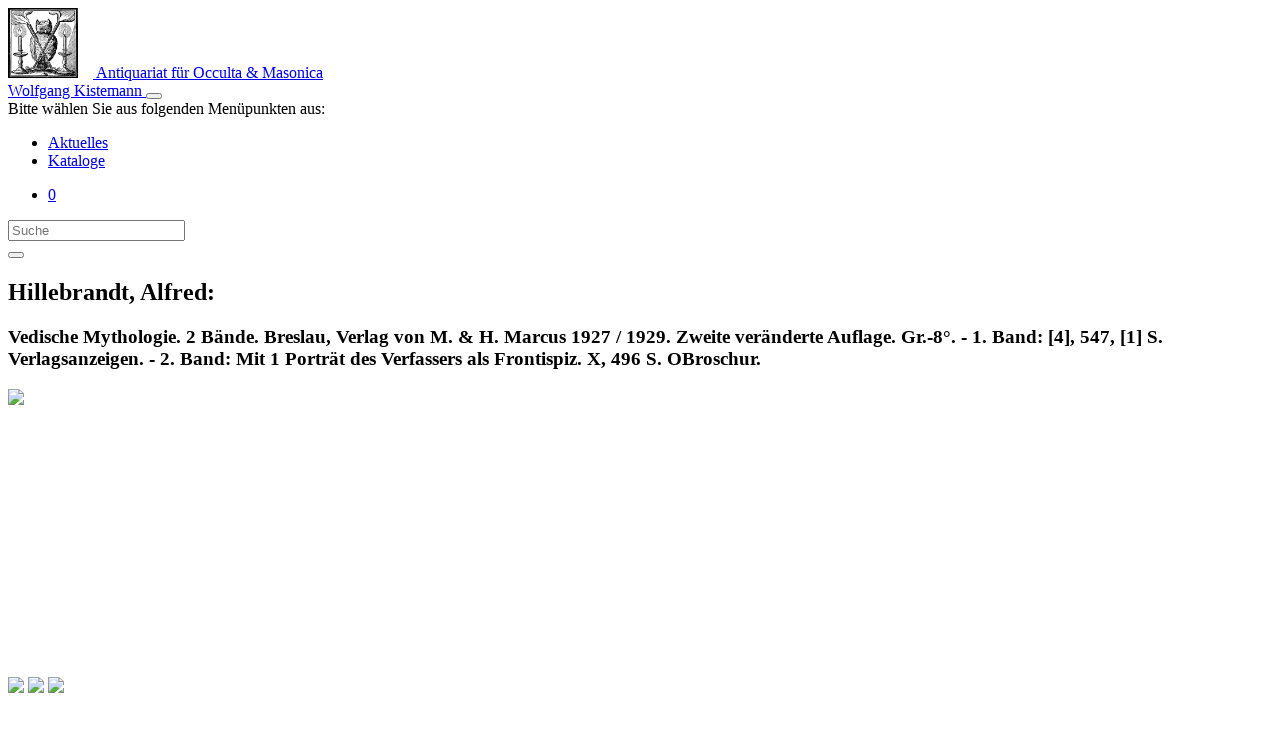

--- FILE ---
content_type: text/html; charset=UTF-8
request_url: https://kistemann.de/titel/vedische-mythologie-2-bande-breslau-verlag-von-m-h-11239
body_size: 2229
content:
<!DOCTYPE html>
<html lang="de" prefix="og: http://ogp.me/ns#">
    <head>
        <meta charset="utf-8">
        <meta name="viewport" content="width=device-width, initial-scale=1, shrink-to-fit=no">
        <meta name="author" content="Wolfgang Kistemann">
        <meta name="robots" content="index,follow">
        <meta name="twitter:card" content="photo">
        <meta property="og:locale" content="de_DE">
        <meta property="og:site_name" content="Antiquariat Wolfgang Kistemann">
        <meta property="og:url" content="https://kistemann.de/titel/vedische-mythologie-2-bande-breslau-verlag-von-m-h-11239">
        <meta property="og:type" content="book">
<meta property="book:author" content="Hillebrandt, Alfred:">
<meta property="book:tag" content="Indien">
<meta property="book:tag" content="Hinduismus">
<meta property="book:tag" content="Mythologie">
<meta property="og:title" content="Hillebrandt, Alfred: Vedische Mythologie. 2 Bände. Breslau, Verlag von M. &amp; H. Marcus 1927 / 1929. Zweite veränderte Auflage. Gr.-8°. - 1. Band: [4], 547, [1] S. Verlagsanzeigen. - 2. Band: Mit 1 Porträt des Verfassers als Frontispiz. X, 496 S. OBroschur.">
<meta property="twitter:title" content="Hillebrandt, Alfred: Vedische Mythologie. 2 Bände. Breslau, Verlag von M. &amp; H. Marcus 1927 / 1929. Zweite veränderte Auflage. Gr.-8°. - 1. Band: [4], 547, [1] S. Verlagsanzeigen. - 2. Band: Mit 1 Porträt des Verfassers als Frontispiz. X, 496 S. OBroschur.">
        <meta property="og:image" content="http://www.kistemann.de/images/product_small/11239.01.JPG">
    <meta property="og:image:secure_url" content="https://www.kistemann.de/images/product_small/11239.01.JPG">
        <meta property="twitter:image" content="https://www.kistemann.de/images/product_small/11239.01.JPG">
        <meta property="og:image" content="http://www.kistemann.de/images/product_small/11239.02.JPG">
    <meta property="og:image:secure_url" content="https://www.kistemann.de/images/product_small/11239.02.JPG">
        <meta property="twitter:image" content="https://www.kistemann.de/images/product_small/11239.02.JPG">
        <meta property="og:image" content="http://www.kistemann.de/images/product_small/11239.03.JPG">
    <meta property="og:image:secure_url" content="https://www.kistemann.de/images/product_small/11239.03.JPG">
        <meta property="twitter:image" content="https://www.kistemann.de/images/product_small/11239.03.JPG">
        <meta property="og:image" content="http://www.kistemann.de/images/product_small/11239.04.JPG">
    <meta property="og:image:secure_url" content="https://www.kistemann.de/images/product_small/11239.04.JPG">
        <meta property="twitter:image" content="https://www.kistemann.de/images/product_small/11239.04.JPG">
        <meta name="keywords" content="Indien, Hinduismus, Mythologie">
        <meta name="description" content="Dandekar I,113.16. - Erschien erstmals 1891-1902 in 3 Bänden, die vorliegende 2. Auflage ist mehrfach überarbeitet, neu geordnet, vielfach berichtigt und teilweise neu geschrieben. Der 2. Band mit einem Vorwort von L[ucian] Scherman. - Unbeschnittenes Exemplar, Umschläge etwas fleckig, innen sauber. 1. Band: Rücken mit kleiner Fehlstelle und leicht eingerissen.">
<meta name="apple-mobile-web-app-capable" content="yes">
        <meta name="apple-mobile-web-app-status-bar-style" content="black-translucent">
        <title>Antiquariat Wolfgang Kistemann</title>
        <link rel="icon" href="/favicon.ico">
        <link rel="apple-touch-icon" sizes="180x180" href="/apple-touch-icon.png">
        <link rel="stylesheet" href="/build/css/app.css">
                </head>

    <body>
        <nav class="navbar navbar-expand-md navbar-dark bg-dark fixed-top">
            <div class="container-fluid">
                <a class="navbar-brand d-flex flex-row align-items-center text-center" style="margin: 0 auto;" href="/">
                    <img src="/images/klogo.jpg" class="d-none d-lg-inline-block align-top" style="margin-right: 15px;" width="70" height="70" alt="">
                    Antiquariat für Occulta &amp; Masonica<br>
                    Wolfgang Kistemann
                </a>
                <button class="navbar-toggler mx-auto" type="button" data-toggle="collapse" data-target="#menu" aria-controls="menu" aria-expanded="false" aria-label="Toggle navigation">
                    <span class="navbar-toggler-icon"></span>
                </button>
                <div class="sr-only">Bitte wählen Sie aus folgenden Menüpunkten aus:</div>
                <div class="collapse navbar-collapse" id="menu">
                    <ul class="navbar-nav mr-auto">
                                                <li class="nav-item">
                            <a class="nav-link" href="/aktuelles/">Aktuelles</a>
                        </li>
                        <li  class="nav-item active">
                            <a class="nav-link" href="/kataloge/">Kataloge</a>
                        </li>
                    </ul>
                    <ul class="navbar-nav navbar-right">
                        <li class="nav-item">
                            <a class="nav-link" href="/cart/" title="Warenkorb">
                                <i class="fas fa-shopping-cart"></i>
                                <div class="badge badge-pill badge-light" id="cart-item-count">
                                    0
                                </div>
                            </a>
                        </li>
                                            </ul>
                    <form class="navbar-form navbar-right" action="/titel/suche" method="GET" role="search">
                        <div class="input-group">
                            <input type="text" id="search_field" name="q" class="form-control" placeholder="Suche">
                            <div class="input-group-append">
                                <button class="input-group-text" style="cursor: pointer;"><i class="fas fa-search"></i></button>
                            </div>
                        </div>
                    </form>
                </div>
            </div>
        </nav>

            <main class="section">
        <div class="container-fluid container-padded d-flex flex-column product-row">
                            <h2><strong>Hillebrandt, Alfred:</strong></h2>
                        <h3>Vedische Mythologie. 2 Bände. Breslau, Verlag von M. & H. Marcus 1927 / 1929. Zweite veränderte Auflage. Gr.-8°. - 1. Band: [4], 547, [1] S. Verlagsanzeigen. - 2. Band: Mit 1 Porträt des Verfassers als Frontispiz. X, 496 S. OBroschur.</h3>
                            <div style="height: 40vh;">
                    <a data-fancybox="gallery" href="/images/product/11239.01.JPG"><img src="/images/product_small/11239.01.JPG" id="img_main" class="img-fluid d-block mx-auto" style="max-height: 40vh; margin-bottom: 10px"></a>
                </div>

                <div class="d-block mx-auto">
                                    <a data-fancybox="gallery" href="/images/product/11239.02.JPG"><img src="/images/product_small/11239.02.JPG" class="img_sub img-thumbnail" style="cursor: pointer; height: auto; max-height: 10vh; max-width: 200px;"></a>
                                    <a data-fancybox="gallery" href="/images/product/11239.03.JPG"><img src="/images/product_small/11239.03.JPG" class="img_sub img-thumbnail" style="cursor: pointer; height: auto; max-height: 10vh; max-width: 200px;"></a>
                                    <a data-fancybox="gallery" href="/images/product/11239.04.JPG"><img src="/images/product_small/11239.04.JPG" class="img_sub img-thumbnail" style="cursor: pointer; height: auto; max-height: 10vh; max-width: 200px;"></a>
                                </div>
                        <h4>Dandekar I,113.16. - Erschien erstmals 1891-1902 in 3 Bänden, die vorliegende 2. Auflage ist mehrfach überarbeitet, neu geordnet, vielfach berichtigt und teilweise neu geschrieben. Der 2. Band mit einem Vorwort von L[ucian] Scherman. - Unbeschnittenes Exemplar, Umschläge etwas fleckig, innen sauber. 1. Band: Rücken mit kleiner Fehlstelle und leicht eingerissen.</h4>
            <h3>Schlagworte:
                                    Indien
                                            /
                                                        Hinduismus
                                            /
                                                        Mythologie
                                                </h3>
            <h3>Bestellnr. 11239</h3>
            <div class="d-flex flex-row align-items-center align-self-end">
                <h3 style="margin-right: 15px; margin-top: 8px;"><strong>Preis: 130,00 EUR</strong></h3>
                <button class="add-to-cart-link" 
                    data-product="729"
                    data-sku="11239"
                    data-name="Vedische Mythologie. 2 Bände. Breslau, Verlag von M. &amp; H. Marcus 1927 / 1929. Zweite veränderte Auflage. Gr.-8°. - 1. Band: [4], 547, [1] S. Verlagsanzeigen. - 2. Band: Mit 1 Porträt des Verfassers als Frontispiz. X, 496 S. OBroschur."
                                        data-price="130.00"
                    data-url="https://kistemann.de/cart/add/729">in den Warenkorb</button>
            </div>
        </div>
    </main>

        <footer class="footer d-flex align-items-center">
            <div class="container-fluid">
                <div class="row">
                    <div class="col-md-6">
                        <div class="row">
                            <div class="col-md-12">
                                <h4>&copy; 1996 - 2025 Wolfgang Kistemann</h4>
                            </div>
                            <!-- /.col -->
                        </div>
                        <!-- /.row -->
                        <div class="row">
                            <nav class="col-md-12 navbar navbar-bottom navbar-dark bg-dark">
                                <ul class="navbar-nav mr-auto" style="margin-left: 0">
                                    <li class="nav-item nav-item-bottom"><a class="nav-link" href="/impressum">Impressum</a></li>
                                    <li class="nav-item nav-item-bottom"><a class="nav-link" href="/agbs">AGBs</a></li>
                                    <li class="nav-item nav-item-bottom"><a class="nav-link" href="/abkuerzungen">Abkürzungen</a></li>
                                </ul>
                            </nav>
                            <!-- /.col -->
                        </div>
                        <!-- /.row -->
                    </div>
                    <!-- /.col -->
                    <div class="col-md-6">

                    </div>
                    <!-- /.col -->
                </div>
                <!-- /.row -->
            </div>
            <!-- /.container -->
        </footer>
                <script type="text/javascript" src="/build/js/app.min.js"></script>
        
<link rel="stylesheet" href="https://www.kistemann.de/build/fancybox/jquery.fancybox.min.css" />
<script src="https://www.kistemann.de/build/fancybox/jquery.fancybox.min.js"></script>
    </body>
</html>
